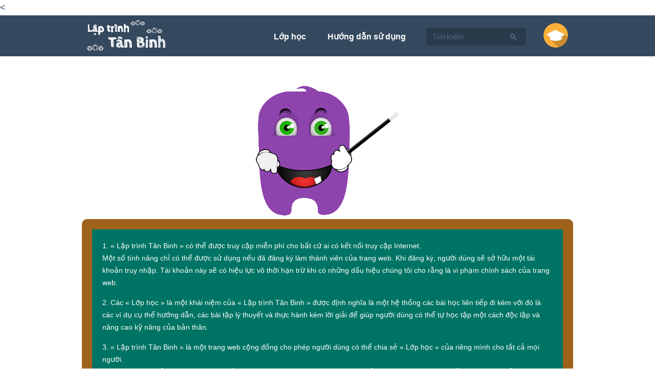

--- FILE ---
content_type: text/html;charset=UTF-8
request_url: http://laptrinhtanbinh.com/terms-conditions;jsessionid=9980C183A2FA3E958CFC5271FE122D14
body_size: 16260
content:













<!DOCTYPE html>
<html lang="vi" prefix="og: http://ogp.me/ns#">
  	
  	    
  	<head>
		<meta http-equiv="Content-Type" content="text/html; charset=UTF-8">
		<meta property="fb:admins" content="1840590741"/>
		<meta property="og:locale" content="vi_VN" />
		<meta property="og:type" content="website" />
		<meta property="og:site_name" content="Lập trình tân binh" />
		
		<link rel="shortcut icon" type="image/x-icon" href="/favicon.png;jsessionid=2301E79619F30BA2AC9D5642B90B83D5"/>
		<link rel="stylesheet" href="https://maxcdn.bootstrapcdn.com/bootstrap/3.2.0/css/bootstrap.min.css">
		<link rel="stylesheet" href="/resources/bootstrap/css/flat-ui.min.css;jsessionid=2301E79619F30BA2AC9D5642B90B83D5">
		<link href="http://maxcdn.bootstrapcdn.com/font-awesome/4.2.0/css/font-awesome.min.css" rel="stylesheet">
		
		<link href="/resources/css/main.css;jsessionid=2301E79619F30BA2AC9D5642B90B83D5" rel="stylesheet">
		<script src="http://code.jquery.com/jquery-1.11.0.min.js"></script>
		<script src="https://maxcdn.bootstrapcdn.com/bootstrap/3.2.0/js/bootstrap.min.js"></script>
		<script src="/resources/bootstrap/js/flat-ui.min.js;jsessionid=2301E79619F30BA2AC9D5642B90B83D5"></script>
		
		<script src="/resources/js/main.js;jsessionid=2301E79619F30BA2AC9D5642B90B83D5" ></script>
		<<script src="/resources/js/google-analytics.js;jsessionid=2301E79619F30BA2AC9D5642B90B83D5"></script>
		<title>Lập trình tân binh | Điều khoản hoạt động</title>		
	</head>
  	<body>
        <div id="bloc-page">
        	
  

<header>
	<nav id="lttb-header" role="navigation" class="navbar navbar-inverse navbar-embossed">
		<div class="centered">
			<div class="navbar-header">
				<button data-target="#lttb-navbar-collapse" data-toggle="collapse"
					class="navbar-toggle" type="button">
					<span class="sr-only">Toggle navigation</span>
				</button>
				<a href="/;jsessionid=2301E79619F30BA2AC9D5642B90B83D5" class="lttb-logo"
					title="LapTrinhTanBinh.com"></a>
			</div>
			<div id="lttb-navbar-collapse" class="collapse navbar-collapse">
				<ul class="nav navbar-nav navbar-right">
					<li><a href="/course;jsessionid=2301E79619F30BA2AC9D5642B90B83D5">Lớp học</a></li>
					<li><a href="/how-to-use;jsessionid=2301E79619F30BA2AC9D5642B90B83D5">Hướng dẫn sử dụng</a></li>
					<li>
						<form role="search" action="/search;jsessionid=2301E79619F30BA2AC9D5642B90B83D5" method="post" class="navbar-form">
							<div class="form-group">
								<div class="input-group">
									<input type="search" data-toggle="tooltip" title="Từ khóa có dấu sẽ cho kết quả chính xác hơn" placeholder="Tìm kiếm" id="search-term" name="search-term"
										class="form-control"> <span class="input-group-btn">
										<button class="btn" type="submit">
											<span class="fui-search"></span>
										</button>
									</span>
								</div>
							</div>
						</form>
					</li>
					
						
							<li class="menu-nav-item avatar-item">
								<img data-placement="bottom" alt="Photo" src="/resources/img/icons/offline-icon.png;jsessionid=2301E79619F30BA2AC9D5642B90B83D5" />
								<div class="content hide">
							        <ul class="popover-menu">
							        	<li class="inscription-link"><a href="/inscription;jsessionid=2301E79619F30BA2AC9D5642B90B83D5">Đăng kí </a></li>
							        	<li class="menu-divider"></li>
    									<li class="sigin-link">
    										<form method="post" action="/pre-login;jsessionid=2301E79619F30BA2AC9D5642B90B83D5">
    											<input type="hidden" name="sourceUrl" value="/terms-conditions">
    											<button type="submit" class="btn" id="login" name="action" value="login">Đăng nhập</button>
    										</form>
    									</li>
							        </ul>
							    </div>
							</li>
						
						
					
				</ul>			
			</div>
		</div>
	</nav>
</header>       	
            <section id="lttb-main-section">
              	
		<div class="centered" id="terms-conditions-body">
			<div class="container">
				<img src="/resources/img/rules.png;jsessionid=2301E79619F30BA2AC9D5642B90B83D5"/>
				<div class="table-rules grid-cell col-xs-12">
					<div class="table-title"></div>
					<p>
						1. &#171; L&#7853;p tr&#236;nh T&#226;n Binh &#187; c&#243; th&#7875; &#273;&#432;&#7907;c truy c&#7853;p mi&#7877;n ph&#237; cho b&#7845;t c&#7913; ai c&#243; k&#7871;t n&#7889;i truy c&#7853;p Internet.<br/> 
	                	M&#7897;t s&#7889; t&#237;nh n&#259;ng ch&#7881; c&#243; th&#7875; &#273;&#432;&#7907;c s&#7917; d&#7909;ng n&#7871;u &#273;&#259; &#273;&#259;ng k&#253; l&#224;m th&#224;nh vi&#234;n c&#7911;a trang web. Khi &#273;&#259;ng k&#253;, ng&#432;&#7901;i d&#249;ng s&#7869; s&#7903; h&#7919;u m&#7897;t t&#224;i kho&#7843;n truy nh&#7853;p. T&#224;i kho&#7843;n n&#224;y s&#7869; c&#243; hi&#7879;u l&#7921;c v&#244; th&#7901;i h&#7841;n tr&#7915; khi c&#243; nh&#7919;ng d&#7845;u hi&#7879;u ch&#250;ng t&#244;i cho r&#7857;ng l&#224; vi ph&#7841;m ch&#237;nh s&#225;ch c&#7911;a trang web.
	                </p>
					<p>
						2. C&#225;c &#171; L&#7899;p h&#7885;c &#187; l&#224; m&#7897;t kh&#225;i ni&#7879;m c&#7911;a &#171; L&#7853;p tr&#236;nh T&#226;n Binh &#187; &#273;&#432;&#7907;c &#273;&#7883;nh ngh&#297;a l&#224; m&#7897;t h&#7879; th&#7889;ng c&#225;c b&#224;i h&#7885;c li&#234;n ti&#7871;p &#273;i k&#232;m v&#7899;i &#273;&#243; l&#224; c&#225;c v&#237; d&#7909; c&#7909; th&#7875; h&#432;&#7899;ng d&#7851;n, c&#225;c b&#224;i t&#7853;p l&#253; thuy&#7871;t v&#224; th&#7921;c h&#224;nh k&#232;m l&#7901;i gi&#7843;i &#273;&#7875; gi&#250;p ng&#432;&#7901;i d&#249;ng c&#243; th&#7875; t&#7921; h&#7885;c t&#7853;p m&#7897;t c&#225;ch &#273;&#7897;c l&#7853;p v&#224; n&#226;ng cao k&#7929; n&#259;ng c&#7911;a b&#7843;n th&#226;n.
					</p>
					<p>
						3.  &#171; L&#7853;p tr&#236;nh T&#226;n Binh &#187; l&#224; m&#7897;t trang web c&#7897;ng &#273;&#7891;ng cho ph&#233;p ng&#432;&#7901;i d&#249;ng c&#243; th&#7875; chia s&#7867; &#171; L&#7899;p h&#7885;c &#187; c&#7911;a ri&#234;ng m&#236;nh cho t&#7845;t c&#7843; m&#7885;i ng&#432;&#7901;i.<br/>
						Ng&#432;&#7901;i d&#249;ng c&#243; th&#7875; kh&#244;ng nh&#7853;n &#273;&#432;&#7907;c b&#7845;t k&#7923; l&#7907;i nhu&#7853;n ho&#7863;c th&#249; lao n&#224;o t&#7915; ph&#237;a qu&#7843;n tr&#7883; trang web khi &#273;&#259;ng t&#7843;i &#171; L&#7899;p h&#7885;c &#187; c&#7911;a m&#236;nh l&#234;n. Tr&#225;i l&#7841;i, n&#7871;u ph&#237;a qu&#7843;n tr&#7883; trang web nh&#7853;n th&#7845;y n&#7897;i dung c&#7911;a &#171; L&#7899;p h&#7885;c &#187; kh&#244;ng ph&#249; h&#7907;p v&#7899;i ti&#234;u ch&#237; trang web, y&#234;u c&#7847;u thay &#273;&#7893;i &#171; L&#7899;p h&#7885;c &#187; c&#243; th&#7875; &#273;&#432;&#7907;c &#273;&#432;a ra. N&#7871;u kh&#244;ng nh&#7853;n th&#7845;y &#273;&#432;&#7907;c thay &#273;&#7893;i, &#171; L&#7899;p h&#7885;c &#187; c&#243; th&#7875; b&#7883; x&#243;a.
					</p>
					<p>
						4. &#171; L&#7899;p h&#7885;c &#187; v&#7851;n l&#224; t&#224;i s&#7843;n thu&#7897;c s&#7903; h&#7919;u c&#7911;a t&#225;c gi&#7843;, b&#7843;n d&#7883;ch thu&#7897;c v&#7873; ng&#432;&#7901;i d&#7883;ch v&#224; &#273;&#432;&#7907;c &#273;&#259;ng t&#7843;i tu&#226;n theo theo m&#7897;t trong s&#225;u gi&#7845;y ph&#233;p b&#7843;n quy&#7873;n Creative Commons<br/>
					</p>
					<ul>
						<li>Gi&#7845;y ph&#233;p BY  hay &#171; Ch&#7881; Ghi c&#244;ng &#187; : Ng&#432;&#7901;i nh&#7853;n &#273;&#432;&#7907;c gi&#7845;y ph&#233;p c&#243; th&#7875; sao ch&#233;p, ph&#226;n ph&#7889;i, tr&#432;ng b&#224;y v&#224; tr&#236;nh di&#7877;n t&#225;c ph&#7849;m v&#224; t&#7841;o ra c&#225;c t&#225;c ph&#7849;m ph&#225;i sinh d&#7921;a theo t&#225;c ph&#7849;m g&#7889;c v&#7899;i &#273;i&#7873;u ki&#7879;n l&#224; h&#7885; ph&#7843;i ghi c&#244;ng t&#225;c gi&#7843; ho&#7863;c ng&#432;&#7901;i trao gi&#7845;y ph&#233;p theo c&#225;ch h&#7885; y&#234;u c&#7847;u.</li>
						<li>Gi&#7845;y ph&#233;p BY-NC hay &#171; Ghi c&#244;ng &#8211; Phi th&#432;&#417;ng m&#7841;i &#187; : Ng&#432;&#7901;i nh&#7853;n gi&#7845;y ph&#233;p c&#243; th&#7875; sao ch&#233;p, ph&#226;n ph&#7889;i, tr&#432;ng b&#224;y, v&#224; tr&#236;nh di&#7877;n t&#225;c ph&#7849;m v&#224; t&#7841;o ra c&#225;c t&#225;c ph&#7849;m ph&#225;i sinh d&#7921;a tr&#234;n t&#225;c ph&#7849;m g&#7889;c v&#7899;i &#273;i&#7873;u ki&#7879;n l&#224; h&#7885; ph&#7843;i ghi c&#244;ng t&#225;c gi&#7843; v&#224; ch&#7881; s&#7917; d&#7909;ng cho m&#7909;c &#273;&#237;ch phi th&#432;&#417;ng m&#7841;i.</li> 
						<li>Gi&#7845;y ph&#233;p BY-ND hay &#171; Ghi c&#244;ng &#8211; Kh&#244;ng ph&#225;i sinh &#187; : Ng&#432;&#7901;i nh&#7853;n gi&#7845;y ph&#233;p c&#243; th&#7875; sao ch&#233;p, ph&#226;n ph&#7889;i, tr&#432;ng b&#224;y v&#224; tr&#236;nh di&#7877;n nh&#432;ng ph&#7843;i &#273;&#250;ng nguy&#234;n v&#259;n, nguy&#234;n b&#7843;n t&#225;c ph&#7849;m, kh&#244;ng &#273;&#432;&#7907;c ph&#233;p c&#243; t&#225;c ph&#7849;m ph&#225;i sinh t&#7915; n&#243; v&#224; h&#7885; ph&#7843;i ghi c&#244;ng t&#225;c gi&#7843;.</li>
						<li>Gi&#7845;y ph&#233;p BY-NC hay &#171; Ghi c&#244;ng &#8211; Chia s&#7867; t&#432;&#417;ng t&#7921; &#187; : Ng&#432;&#7901;i nh&#7853;n &#273;&#432;&#7907;c gi&#7845;y ph&#233;p c&#243; th&#7875; sao ch&#233;p, ph&#226;n ph&#7889;i, tr&#432;ng b&#224;y v&#224; tr&#236;nh di&#7877;n t&#225;c ph&#7849;m g&#7889;c v&#7899;i &#273;i&#7873;u ki&#7879;n l&#224; h&#7885; ph&#7843;i ghi c&#244;ng t&#225;c gi&#7843;. Ng&#432;&#7901;i nh&#7853;n gi&#7845;y ph&#233;p c&#243; th&#7875; th&#7875; sao ch&#233;p, ph&#226;n ph&#7889;i, tr&#432;ng b&#224;y v&#224; tr&#236;nh di&#7877;n t&#225;c ph&#7849;m ph&#225;i sinh nh&#432;ng b&#7855;t bu&#7897;c ph&#7843;i d&#249;ng l&#7841;i gi&#7845;y ph&#233;p y h&#7879;t nh&#432; gi&#7845;y ph&#233;p &#273;&#227; c&#7845;p cho t&#225;c ph&#7849;m g&#7889;c.</li>
						<li>Gi&#7845;y ph&#233;p BY-NC-ND hay &#171; Ghi c&#244;ng &#8211;Phi th&#432;&#417;ng m&#7841;i &#8211; Kh&#244;ng ph&#225;i sinh &#187; : Ng&#432;&#7901;i nh&#7853;n gi&#7845;y ph&#233;p c&#243; th&#7875; sao ch&#233;p, ph&#226;n ph&#7889;i, tr&#432;ng b&#224;y, v&#224; tr&#236;nh di&#7877;n t&#225;c ph&#7849;m g&#7889;c v&#7899;i &#273;i&#7873;u ki&#7879;n l&#224; h&#7885; ph&#7843;i ghi c&#244;ng t&#225;c gi&#7843; ho&#7863;c ng&#432;&#7901;i trao gi&#7845;y ph&#233;p theo c&#225;ch h&#7885; y&#234;u c&#7847;u v&#224; ch&#7881; s&#7917; d&#7909;ng cho m&#7909;c &#273;&#237;ch phi th&#432;&#417;ng m&#7841;i, kh&#244;ng &#273;&#432;&#7907;c ph&#233;p c&#243; s&#7843;n ph&#7849;m ph&#225;i sinh t&#7915; t&#225;c ph&#7849;m g&#7889;c.</li> 
						<li>Gi&#7845;y ph&#233;p BY-NC-SA hay &#171; Ghi c&#244;ng &#8211;Phi th&#432;&#417;ng m&#7841;i &#8211; Chia s&#7867; t&#432;&#417;ng t&#7921; &#187; : Ng&#432;&#7901;i nh&#7853;n gi&#7845;y ph&#233;p c&#243; th&#7875; sao ch&#233;p, ph&#226;n ph&#7889;i, tr&#432;ng b&#224;y, v&#224; tr&#236;nh t&#225;c ph&#7849;m g&#7889;c v&#7899;i &#273;i&#7873;u ki&#7879;n l&#224; h&#7885; ph&#7843;i ghi c&#244;ng t&#225;c gi&#7843; ho&#7863;c ng&#432;&#7901;i trao gi&#7845;y ph&#233;p theo c&#225;ch h&#7885; y&#234;u c&#7847;u v&#224; ch&#7881; v&#7899;i m&#7909;c &#273;&#237;ch phi th&#432;&#417;ng m&#7841;i. Ng&#432;&#7901;i nh&#7853;n gi&#7845;y ph&#233;p c&#243; th&#7875; th&#7875; sao ch&#233;p, ph&#226;n ph&#7889;i, tr&#432;ng b&#224;y v&#224; tr&#236;nh di&#7877;n t&#225;c ph&#7849;m ph&#225;i sinh nh&#432;ng b&#7855;t bu&#7897;c ph&#7843;i d&#249;ng l&#7841;i gi&#7845;y ph&#233;p y h&#7879;t nh&#432; gi&#7845;y ph&#233;p &#273;&#227; c&#7845;p cho t&#225;c ph&#7849;m g&#7889;c. T&#7845;t c&#7843; ch&#7881; &#273;&#432;&#7907;c ph&#233;p s&#7917; d&#7909;ng cho m&#7909;c &#273;&#237;ch phi th&#432;&#417;ng m&#7841;i.</li>
					</ul>
					<p>
						5. N&#7871;u m&#7897;t &#171; L&#7899;p h&#7885;c &#187; &#273;&#432;&#7907;c vi&#7871;t b&#7903;i m&#7897;t th&#224;nh vi&#234;n &#273;&#432;&#7907;c &#273;&#259;ng tr&#234;n &#171; L&#7853;p tr&#236;nh T&#226;n Binh &#187;, qu&#7843;n tr&#7883; vi&#234;n s&#7869; c&#243; quy&#7873;n s&#7917;a &#273;&#7893;i &#171; L&#7899;p h&#7885;c &#187; &#273;&#243; b&#7845;t c&#7913; l&#250;c n&#224;o v&#224; &#273;&#7863;c bi&#7879;t cho m&#7909;c &#273;&#237;ch c&#7911;a ch&#237;nh t&#7843; hay ng&#7919; ph&#225;p s&#7917;a ch&#7919;a ho&#7863;c c&#7853;p nh&#7853;t.<br/>
	 					N&#7871;u m&#7897;t &#171; L&#7899;p h&#7885;c &#187; &#273;&#432;&#7907;c vi&#7871;t b&#7903;i m&#7897;t th&#224;nh vi&#234;n &#273;&#432;&#7907;c &#273;&#259;ng tr&#234;n &#171; L&#7853;p tr&#236;nh T&#226;n Binh &#187;, th&#224;nh vi&#234;n cho ch&#233;p &#171; L&#7853;p tr&#236;nh T&#226;n Binh &#187; &#273;&#432;&#7907;c ph&#233;p ch&#7841;y qu&#7843;ng c&#225;o tr&#234;n trang m&#224; &#171; L&#7899;p h&#7885;c &#187; &#273;&#432;&#7907;c &#273;&#259;ng t&#7843;i.
					</p>
					<p>
						6. C&#225;c th&#224;nh vi&#234;n c&#243; th&#7875; b&#236;nh lu&#7853;n v&#7873; b&#224;i h&#7885;c trong m&#7909;c &#171; B&#236;nh lu&#7853;n &#187;. C&#225;c b&#236;nh lu&#7853;n kh&#244;ng mang t&#237;nh &#273;&#243;ng g&#243;p ho&#7863;c c&#243; y&#7871;u t&#7889; x&#250;c ph&#7841;m hay l&#259;ng m&#7841; ng&#432;&#7901;i kh&#225;c c&#243; th&#7875; b&#7883; x&#243;a b&#7845;t c&#7913; l&#250;c n&#224;o.
					</p>
					<p>
						7. &#171; L&#7853;p tr&#236;nh T&#226;n Binh &#187; c&#361;ng nh&#432; qu&#7843;n tr&#7883; vi&#234;n s&#7869; kh&#244;ng ch&#7883;u b&#7845;t c&#7913; tr&#225;ch nhi&#7879;m ph&#225;p l&#253; n&#224;o li&#234;n quan &#273;&#7871;n c&#225;c n&#7897;i dung &#273;&#432;&#7907;c chia s&#7867; b&#7903;i c&#225;c th&#224;nh vi&#234;n. Ch&#250;ng t&#244;i c&#243; th&#7875; xem x&#233;t n&#244;&#803;i dung &#273;&#7875; x&#225;c &#273;&#7883;nh xem n&#7897;i dung &#273;&#243; c&#243; b&#7845;t h&#7907;p ph&#225;p ho&#7863;c vi ph&#7841;m ch&#237;nh s&#225;ch c&#7911;a ch&#250;ng t&#244;i hay kh&#244;ng, v&#224; ch&#250;ng t&#244;i c&#243; th&#7875; x&#243;a ho&#7863;c t&#7915; ch&#7889;i hi&#7875;n th&#7883; n&#244;&#803;i dung m&#224; ch&#250;ng t&#244;i c&#243; l&#253; do ch&#237;nh &#273;&#225;ng &#273;&#7875; tin r&#7857;ng n&#7897;i dung &#273;&#243; vi ph&#7841;m ch&#237;nh s&#225;ch c&#7911;a ch&#250;ng t&#244;i ho&#7863;c lu&#7853;t ph&#225;p. Tuy nhi&#234;n, &#273;i&#7873;u &#273;&#243; kh&#244;ng nh&#7845;t thi&#7871;t c&#243; ngh&#297;a l&#224; ch&#250;ng t&#244;i s&#7869; xem x&#233;t n&#7897;i dung, do v&#7853;y b&#7841;n &#273;&#7915;ng cho r&#7857;ng ch&#250;ng t&#244;i s&#7869; l&#224;m nh&#432; v&#7853;y.
					</p>
				</div>
			</div>
		</div>
	
            </section>
			
  
<footer id="lttb-footer">
	<div class="centered">
		<div class="h2 hidden-xs">Giữ liên lạc với bộ chỉ huy để nâng cao kỹ năng chiến đấu</div>
		<div id="subscribe-form">
			<form method="post" action="/newsletter;jsessionid=2301E79619F30BA2AC9D5642B90B83D5"> <!-- Verified email? -->				
				<input type="email" placeholder="Địa chỉ bồ câu đưa email" name="email"/>&nbsp;&nbsp;
				<i class="fa fa-envelope icon-check-empty fa-3x"></i> 
			</form>
			
			<a rel="nofollow" href="https://www.facebook.com/LaptrinhTanBinh" target="_blank" title="Facebook">
				<i class="fa fa-facebook fa-2x"></i> Facebook
			</a>&nbsp;&nbsp;&nbsp;&nbsp;&nbsp;&nbsp;&nbsp;&nbsp;&nbsp;&nbsp;&nbsp;&nbsp;
			
			<span><i class="fa fa-twitter fa-2x"></i> Twitter</span>&nbsp;&nbsp;&nbsp;&nbsp;&nbsp;&nbsp;&nbsp;&nbsp;&nbsp;&nbsp;&nbsp;&nbsp;
			
			<span><i class="fa fa-google-plus fa-2x"></i> Google+</span>
		</div>
		
	    <div id="information-link">
	        <ul>
	            <li>
	            <a href="/terms-conditions;jsessionid=2301E79619F30BA2AC9D5642B90B83D5">Điều khoản hoạt động </a>
	            &nbsp;&nbsp;|&nbsp;&nbsp;
	            <a href="/about-us;jsessionid=2301E79619F30BA2AC9D5642B90B83D5">Chúng ta nói về chúng tôi </a>
	            <!-- &nbsp;&nbsp;|&nbsp;&nbsp;
	            <a href="/statistics;jsessionid=2301E79619F30BA2AC9D5642B90B83D5">Số liệu thống kê </a> -->
	            </li>
	        </ul>
	    </div>
    </div>
</footer>

        </div>
 	</body>
</html>